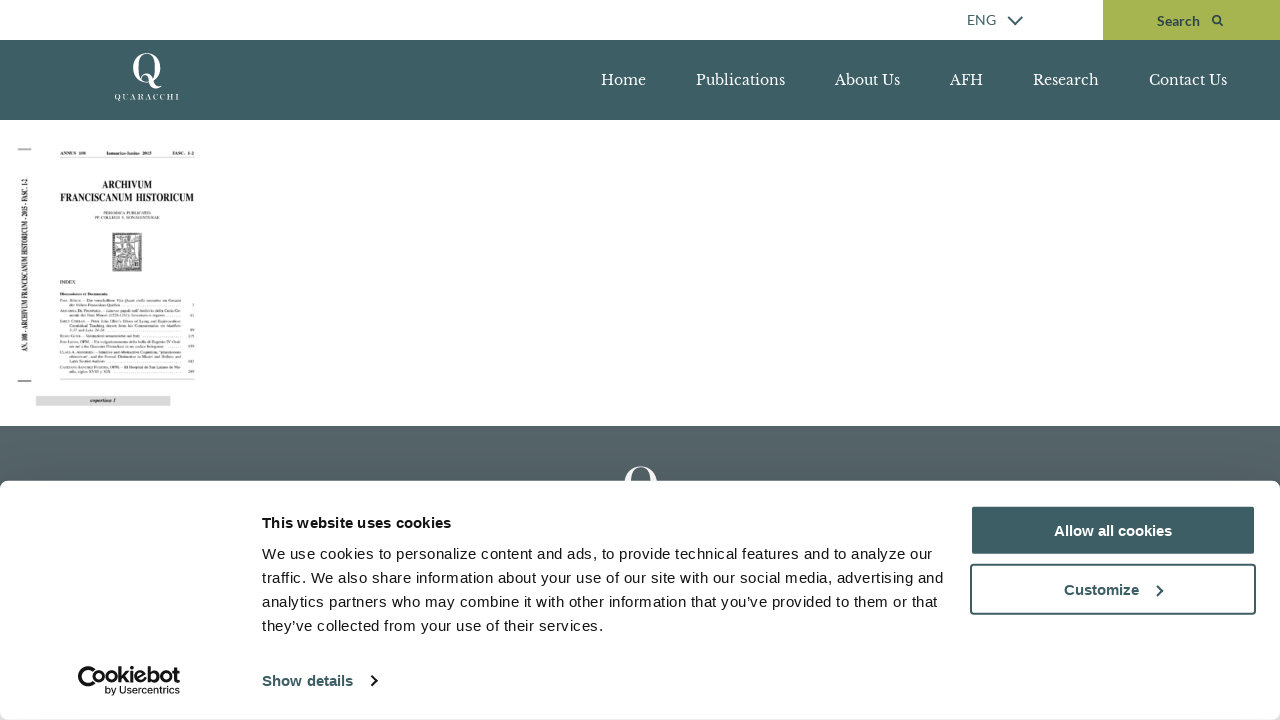

--- FILE ---
content_type: text/html; charset=UTF-8
request_url: https://www.quaracchi.org/en/afh/pages-from-afh-2015-1-2/
body_size: 6653
content:
<!DOCTYPE html>
<html dir="ltr" lang="en-US" prefix="og: https://ogp.me/ns#" >
<head>
<meta charset="UTF-8">
<meta name="viewport" content="width=device-width, initial-scale=1.0">
<!-- WP_HEAD() START -->
<title>Pages from AFH 2015 1-2 | Quaracchi</title>
	<style>img:is([sizes="auto" i], [sizes^="auto," i]) { contain-intrinsic-size: 3000px 1500px }</style>
	<link rel="alternate" hreflang="en" href="https://www.quaracchi.org/en/afh/pages-from-afh-2015-1-2/" />
<link rel="alternate" hreflang="it" href="https://www.quaracchi.org/pages-from-afh-2015-1-2-2/" />
<link rel="alternate" hreflang="x-default" href="https://www.quaracchi.org/pages-from-afh-2015-1-2-2/" />

		<!-- All in One SEO 4.9.3 - aioseo.com -->
	<meta name="robots" content="max-image-preview:large" />
	<link rel="canonical" href="https://www.quaracchi.org/en/afh/pages-from-afh-2015-1-2/" />
	<meta name="generator" content="All in One SEO (AIOSEO) 4.9.3" />
		<meta property="og:locale" content="en_US" />
		<meta property="og:site_name" content="Quaracchi" />
		<meta property="og:type" content="article" />
		<meta property="og:title" content="Pages from AFH 2015 1-2 | Quaracchi" />
		<meta property="og:url" content="https://www.quaracchi.org/en/afh/pages-from-afh-2015-1-2/" />
		<meta property="og:image" content="https://www.quaracchi.org/wp-content/uploads/2020/06/Quaracchi-web-grab-image-white-V4.jpg" />
		<meta property="og:image:secure_url" content="https://www.quaracchi.org/wp-content/uploads/2020/06/Quaracchi-web-grab-image-white-V4.jpg" />
		<meta property="og:image:width" content="1200" />
		<meta property="og:image:height" content="628" />
		<meta property="article:published_time" content="2019-07-18T10:39:15+00:00" />
		<meta property="article:modified_time" content="2019-07-18T10:39:15+00:00" />
		<meta name="twitter:card" content="summary" />
		<meta name="twitter:title" content="Pages from AFH 2015 1-2 | Quaracchi" />
		<meta name="twitter:image" content="https://www.quaracchi.org/wp-content/uploads/2020/06/Quaracchi-web-grab-image-white-V4.jpg" />
		<script type="application/ld+json" class="aioseo-schema">
			{"@context":"https:\/\/schema.org","@graph":[{"@type":"BreadcrumbList","@id":"https:\/\/www.quaracchi.org\/en\/afh\/pages-from-afh-2015-1-2\/#breadcrumblist","itemListElement":[{"@type":"ListItem","@id":"https:\/\/www.quaracchi.org\/en\/#listItem","position":1,"name":"Home","item":"https:\/\/www.quaracchi.org\/en\/","nextItem":{"@type":"ListItem","@id":"https:\/\/www.quaracchi.org\/en\/afh\/pages-from-afh-2015-1-2\/#listItem","name":"Pages from AFH 2015 1-2"}},{"@type":"ListItem","@id":"https:\/\/www.quaracchi.org\/en\/afh\/pages-from-afh-2015-1-2\/#listItem","position":2,"name":"Pages from AFH 2015 1-2","previousItem":{"@type":"ListItem","@id":"https:\/\/www.quaracchi.org\/en\/#listItem","name":"Home"}}]},{"@type":"ItemPage","@id":"https:\/\/www.quaracchi.org\/en\/afh\/pages-from-afh-2015-1-2\/#itempage","url":"https:\/\/www.quaracchi.org\/en\/afh\/pages-from-afh-2015-1-2\/","name":"Pages from AFH 2015 1-2 | Quaracchi","inLanguage":"en-US","isPartOf":{"@id":"https:\/\/www.quaracchi.org\/en\/#website"},"breadcrumb":{"@id":"https:\/\/www.quaracchi.org\/en\/afh\/pages-from-afh-2015-1-2\/#breadcrumblist"},"author":{"@id":"https:\/\/www.quaracchi.org\/en\/author\/lbadmin\/#author"},"creator":{"@id":"https:\/\/www.quaracchi.org\/en\/author\/lbadmin\/#author"},"datePublished":"2019-07-18T10:39:15+00:00","dateModified":"2019-07-18T10:39:15+00:00"},{"@type":"Organization","@id":"https:\/\/www.quaracchi.org\/en\/#organization","name":"Quaracchi","url":"https:\/\/www.quaracchi.org\/en\/"},{"@type":"Person","@id":"https:\/\/www.quaracchi.org\/en\/author\/lbadmin\/#author","url":"https:\/\/www.quaracchi.org\/en\/author\/lbadmin\/","name":"lbadmin","image":{"@type":"ImageObject","@id":"https:\/\/www.quaracchi.org\/en\/afh\/pages-from-afh-2015-1-2\/#authorImage","url":"https:\/\/secure.gravatar.com\/avatar\/fa321e756d54e8cb8f497c0a94847acb5c70bcbf41b9bb064e389c2da542d0b2?s=96&d=mm&r=g","width":96,"height":96,"caption":"lbadmin"}},{"@type":"WebSite","@id":"https:\/\/www.quaracchi.org\/en\/#website","url":"https:\/\/www.quaracchi.org\/en\/","name":"Quaracchi","inLanguage":"en-US","publisher":{"@id":"https:\/\/www.quaracchi.org\/en\/#organization"}}]}
		</script>
		<!-- All in One SEO -->


<script id="Cookiebot" src="https://consent.cookiebot.com/uc.js" data-cbid="73032720-68eb-4d57-a908-873799a01ba3" data-blockingmode="auto" type="text/javascript"></script><link rel='dns-prefetch' href='//cdnjs.cloudflare.com' />
<link rel='dns-prefetch' href='//www.quaracchi.org' />
<link rel="alternate" type="application/rss+xml" title="Quaracchi &raquo; Pages from AFH 2015 1-2 Comments Feed" href="https://www.quaracchi.org/en/afh/pages-from-afh-2015-1-2/feed/" />
<link rel='stylesheet' id='wp-block-library-css' href='https://www.quaracchi.org/wp-includes/css/dist/block-library/style.min.css?ver=6.8.1' type='text/css' media='all' />
<style id='classic-theme-styles-inline-css' type='text/css'>
/*! This file is auto-generated */
.wp-block-button__link{color:#fff;background-color:#32373c;border-radius:9999px;box-shadow:none;text-decoration:none;padding:calc(.667em + 2px) calc(1.333em + 2px);font-size:1.125em}.wp-block-file__button{background:#32373c;color:#fff;text-decoration:none}
</style>
<link rel='stylesheet' id='aioseo/css/src/vue/standalone/blocks/table-of-contents/global.scss-css' href='https://www.quaracchi.org/wp-content/plugins/all-in-one-seo-pack/dist/Lite/assets/css/table-of-contents/global.e90f6d47.css?ver=4.9.3' type='text/css' media='all' />
<style id='safe-svg-svg-icon-style-inline-css' type='text/css'>
.safe-svg-cover{text-align:center}.safe-svg-cover .safe-svg-inside{display:inline-block;max-width:100%}.safe-svg-cover svg{fill:currentColor;height:100%;max-height:100%;max-width:100%;width:100%}

</style>
<style id='global-styles-inline-css' type='text/css'>
:root{--wp--preset--aspect-ratio--square: 1;--wp--preset--aspect-ratio--4-3: 4/3;--wp--preset--aspect-ratio--3-4: 3/4;--wp--preset--aspect-ratio--3-2: 3/2;--wp--preset--aspect-ratio--2-3: 2/3;--wp--preset--aspect-ratio--16-9: 16/9;--wp--preset--aspect-ratio--9-16: 9/16;--wp--preset--color--black: #000000;--wp--preset--color--cyan-bluish-gray: #abb8c3;--wp--preset--color--white: #ffffff;--wp--preset--color--pale-pink: #f78da7;--wp--preset--color--vivid-red: #cf2e2e;--wp--preset--color--luminous-vivid-orange: #ff6900;--wp--preset--color--luminous-vivid-amber: #fcb900;--wp--preset--color--light-green-cyan: #7bdcb5;--wp--preset--color--vivid-green-cyan: #00d084;--wp--preset--color--pale-cyan-blue: #8ed1fc;--wp--preset--color--vivid-cyan-blue: #0693e3;--wp--preset--color--vivid-purple: #9b51e0;--wp--preset--gradient--vivid-cyan-blue-to-vivid-purple: linear-gradient(135deg,rgba(6,147,227,1) 0%,rgb(155,81,224) 100%);--wp--preset--gradient--light-green-cyan-to-vivid-green-cyan: linear-gradient(135deg,rgb(122,220,180) 0%,rgb(0,208,130) 100%);--wp--preset--gradient--luminous-vivid-amber-to-luminous-vivid-orange: linear-gradient(135deg,rgba(252,185,0,1) 0%,rgba(255,105,0,1) 100%);--wp--preset--gradient--luminous-vivid-orange-to-vivid-red: linear-gradient(135deg,rgba(255,105,0,1) 0%,rgb(207,46,46) 100%);--wp--preset--gradient--very-light-gray-to-cyan-bluish-gray: linear-gradient(135deg,rgb(238,238,238) 0%,rgb(169,184,195) 100%);--wp--preset--gradient--cool-to-warm-spectrum: linear-gradient(135deg,rgb(74,234,220) 0%,rgb(151,120,209) 20%,rgb(207,42,186) 40%,rgb(238,44,130) 60%,rgb(251,105,98) 80%,rgb(254,248,76) 100%);--wp--preset--gradient--blush-light-purple: linear-gradient(135deg,rgb(255,206,236) 0%,rgb(152,150,240) 100%);--wp--preset--gradient--blush-bordeaux: linear-gradient(135deg,rgb(254,205,165) 0%,rgb(254,45,45) 50%,rgb(107,0,62) 100%);--wp--preset--gradient--luminous-dusk: linear-gradient(135deg,rgb(255,203,112) 0%,rgb(199,81,192) 50%,rgb(65,88,208) 100%);--wp--preset--gradient--pale-ocean: linear-gradient(135deg,rgb(255,245,203) 0%,rgb(182,227,212) 50%,rgb(51,167,181) 100%);--wp--preset--gradient--electric-grass: linear-gradient(135deg,rgb(202,248,128) 0%,rgb(113,206,126) 100%);--wp--preset--gradient--midnight: linear-gradient(135deg,rgb(2,3,129) 0%,rgb(40,116,252) 100%);--wp--preset--font-size--small: 13px;--wp--preset--font-size--medium: 20px;--wp--preset--font-size--large: 36px;--wp--preset--font-size--x-large: 42px;--wp--preset--spacing--20: 0.44rem;--wp--preset--spacing--30: 0.67rem;--wp--preset--spacing--40: 1rem;--wp--preset--spacing--50: 1.5rem;--wp--preset--spacing--60: 2.25rem;--wp--preset--spacing--70: 3.38rem;--wp--preset--spacing--80: 5.06rem;--wp--preset--shadow--natural: 6px 6px 9px rgba(0, 0, 0, 0.2);--wp--preset--shadow--deep: 12px 12px 50px rgba(0, 0, 0, 0.4);--wp--preset--shadow--sharp: 6px 6px 0px rgba(0, 0, 0, 0.2);--wp--preset--shadow--outlined: 6px 6px 0px -3px rgba(255, 255, 255, 1), 6px 6px rgba(0, 0, 0, 1);--wp--preset--shadow--crisp: 6px 6px 0px rgba(0, 0, 0, 1);}:where(.is-layout-flex){gap: 0.5em;}:where(.is-layout-grid){gap: 0.5em;}body .is-layout-flex{display: flex;}.is-layout-flex{flex-wrap: wrap;align-items: center;}.is-layout-flex > :is(*, div){margin: 0;}body .is-layout-grid{display: grid;}.is-layout-grid > :is(*, div){margin: 0;}:where(.wp-block-columns.is-layout-flex){gap: 2em;}:where(.wp-block-columns.is-layout-grid){gap: 2em;}:where(.wp-block-post-template.is-layout-flex){gap: 1.25em;}:where(.wp-block-post-template.is-layout-grid){gap: 1.25em;}.has-black-color{color: var(--wp--preset--color--black) !important;}.has-cyan-bluish-gray-color{color: var(--wp--preset--color--cyan-bluish-gray) !important;}.has-white-color{color: var(--wp--preset--color--white) !important;}.has-pale-pink-color{color: var(--wp--preset--color--pale-pink) !important;}.has-vivid-red-color{color: var(--wp--preset--color--vivid-red) !important;}.has-luminous-vivid-orange-color{color: var(--wp--preset--color--luminous-vivid-orange) !important;}.has-luminous-vivid-amber-color{color: var(--wp--preset--color--luminous-vivid-amber) !important;}.has-light-green-cyan-color{color: var(--wp--preset--color--light-green-cyan) !important;}.has-vivid-green-cyan-color{color: var(--wp--preset--color--vivid-green-cyan) !important;}.has-pale-cyan-blue-color{color: var(--wp--preset--color--pale-cyan-blue) !important;}.has-vivid-cyan-blue-color{color: var(--wp--preset--color--vivid-cyan-blue) !important;}.has-vivid-purple-color{color: var(--wp--preset--color--vivid-purple) !important;}.has-black-background-color{background-color: var(--wp--preset--color--black) !important;}.has-cyan-bluish-gray-background-color{background-color: var(--wp--preset--color--cyan-bluish-gray) !important;}.has-white-background-color{background-color: var(--wp--preset--color--white) !important;}.has-pale-pink-background-color{background-color: var(--wp--preset--color--pale-pink) !important;}.has-vivid-red-background-color{background-color: var(--wp--preset--color--vivid-red) !important;}.has-luminous-vivid-orange-background-color{background-color: var(--wp--preset--color--luminous-vivid-orange) !important;}.has-luminous-vivid-amber-background-color{background-color: var(--wp--preset--color--luminous-vivid-amber) !important;}.has-light-green-cyan-background-color{background-color: var(--wp--preset--color--light-green-cyan) !important;}.has-vivid-green-cyan-background-color{background-color: var(--wp--preset--color--vivid-green-cyan) !important;}.has-pale-cyan-blue-background-color{background-color: var(--wp--preset--color--pale-cyan-blue) !important;}.has-vivid-cyan-blue-background-color{background-color: var(--wp--preset--color--vivid-cyan-blue) !important;}.has-vivid-purple-background-color{background-color: var(--wp--preset--color--vivid-purple) !important;}.has-black-border-color{border-color: var(--wp--preset--color--black) !important;}.has-cyan-bluish-gray-border-color{border-color: var(--wp--preset--color--cyan-bluish-gray) !important;}.has-white-border-color{border-color: var(--wp--preset--color--white) !important;}.has-pale-pink-border-color{border-color: var(--wp--preset--color--pale-pink) !important;}.has-vivid-red-border-color{border-color: var(--wp--preset--color--vivid-red) !important;}.has-luminous-vivid-orange-border-color{border-color: var(--wp--preset--color--luminous-vivid-orange) !important;}.has-luminous-vivid-amber-border-color{border-color: var(--wp--preset--color--luminous-vivid-amber) !important;}.has-light-green-cyan-border-color{border-color: var(--wp--preset--color--light-green-cyan) !important;}.has-vivid-green-cyan-border-color{border-color: var(--wp--preset--color--vivid-green-cyan) !important;}.has-pale-cyan-blue-border-color{border-color: var(--wp--preset--color--pale-cyan-blue) !important;}.has-vivid-cyan-blue-border-color{border-color: var(--wp--preset--color--vivid-cyan-blue) !important;}.has-vivid-purple-border-color{border-color: var(--wp--preset--color--vivid-purple) !important;}.has-vivid-cyan-blue-to-vivid-purple-gradient-background{background: var(--wp--preset--gradient--vivid-cyan-blue-to-vivid-purple) !important;}.has-light-green-cyan-to-vivid-green-cyan-gradient-background{background: var(--wp--preset--gradient--light-green-cyan-to-vivid-green-cyan) !important;}.has-luminous-vivid-amber-to-luminous-vivid-orange-gradient-background{background: var(--wp--preset--gradient--luminous-vivid-amber-to-luminous-vivid-orange) !important;}.has-luminous-vivid-orange-to-vivid-red-gradient-background{background: var(--wp--preset--gradient--luminous-vivid-orange-to-vivid-red) !important;}.has-very-light-gray-to-cyan-bluish-gray-gradient-background{background: var(--wp--preset--gradient--very-light-gray-to-cyan-bluish-gray) !important;}.has-cool-to-warm-spectrum-gradient-background{background: var(--wp--preset--gradient--cool-to-warm-spectrum) !important;}.has-blush-light-purple-gradient-background{background: var(--wp--preset--gradient--blush-light-purple) !important;}.has-blush-bordeaux-gradient-background{background: var(--wp--preset--gradient--blush-bordeaux) !important;}.has-luminous-dusk-gradient-background{background: var(--wp--preset--gradient--luminous-dusk) !important;}.has-pale-ocean-gradient-background{background: var(--wp--preset--gradient--pale-ocean) !important;}.has-electric-grass-gradient-background{background: var(--wp--preset--gradient--electric-grass) !important;}.has-midnight-gradient-background{background: var(--wp--preset--gradient--midnight) !important;}.has-small-font-size{font-size: var(--wp--preset--font-size--small) !important;}.has-medium-font-size{font-size: var(--wp--preset--font-size--medium) !important;}.has-large-font-size{font-size: var(--wp--preset--font-size--large) !important;}.has-x-large-font-size{font-size: var(--wp--preset--font-size--x-large) !important;}
:where(.wp-block-post-template.is-layout-flex){gap: 1.25em;}:where(.wp-block-post-template.is-layout-grid){gap: 1.25em;}
:where(.wp-block-columns.is-layout-flex){gap: 2em;}:where(.wp-block-columns.is-layout-grid){gap: 2em;}
:root :where(.wp-block-pullquote){font-size: 1.5em;line-height: 1.6;}
</style>
<link rel='stylesheet' id='oxygen-css' href='https://www.quaracchi.org/wp-content/plugins/oxygen/component-framework/oxygen.css?ver=4.9.5' type='text/css' media='all' />
<link rel='stylesheet' id='main_css-css' href='https://www.quaracchi.org/wp-content/plugins/nitrogen/assets/style.css' type='text/css' media='all' />
<link rel='stylesheet' id='fonts-css' href='https://www.quaracchi.org/wp-content/plugins/nitrogen/assets//src/fonts/ced0207a051a99d3e6ed6a58ad4a89f4.css?ver=1.0' type='text/css' media='all' />
<script type="text/javascript" src="https://www.quaracchi.org/wp-includes/js/jquery/jquery.min.js?ver=3.7.1" id="jquery-core-js"></script>
<link rel="https://api.w.org/" href="https://www.quaracchi.org/en/wp-json/" /><link rel="alternate" title="JSON" type="application/json" href="https://www.quaracchi.org/en/wp-json/wp/v2/media/187" /><link rel="EditURI" type="application/rsd+xml" title="RSD" href="https://www.quaracchi.org/xmlrpc.php?rsd" />
<meta name="generator" content="WordPress 6.8.1" />
<link rel='shortlink' href='https://www.quaracchi.org/en/?p=187' />
<link rel="alternate" title="oEmbed (JSON)" type="application/json+oembed" href="https://www.quaracchi.org/en/wp-json/oembed/1.0/embed?url=https%3A%2F%2Fwww.quaracchi.org%2Fen%2Fafh%2Fpages-from-afh-2015-1-2%2F" />
<link rel="alternate" title="oEmbed (XML)" type="text/xml+oembed" href="https://www.quaracchi.org/en/wp-json/oembed/1.0/embed?url=https%3A%2F%2Fwww.quaracchi.org%2Fen%2Fafh%2Fpages-from-afh-2015-1-2%2F&#038;format=xml" />
<meta name="generator" content="WPML ver:4.8.6 stt:1,27;" />

<link rel="apple-touch-icon" sizes="180x180" href="/wp-content/uploads/2020/07/apple-touch-icon.png">
<link rel="icon" type="image/png" sizes="32x32" href="/wp-content/uploads/2020/07/favicon-32x32.png">
<link rel="icon" type="image/png" sizes="16x16" href="/wp-content/uploads/2020/07/favicon-16x16.png">
<link rel="mask-icon" href="/wp-content/uploads/2020/07/safari-pinned-tab.svg" color="#3d5e65">
<meta name="msapplication-TileColor" content="#3d5e65">
<meta name="theme-color" content="#ffffff"><meta name="cronrate" content=""/>
<!-- Global site tag (gtag.js) - Google Analytics -->
<script async src="https://www.googletagmanager.com/gtag/js?id=UA-67479109-33"></script>
<script>
  window.dataLayer = window.dataLayer || [];
  function gtag(){dataLayer.push(arguments);}
  gtag('js', new Date());

  gtag('config', 'UA-67479109-33', { 'anonymize_ip': true });
</script><link rel="icon" href="https://www.quaracchi.org/wp-content/uploads/2020/06/q-favicon-green-500x500-1-150x150.png" sizes="32x32" />
<link rel="icon" href="https://www.quaracchi.org/wp-content/uploads/2020/06/q-favicon-green-500x500-1-300x300.png" sizes="192x192" />
<link rel="apple-touch-icon" href="https://www.quaracchi.org/wp-content/uploads/2020/06/q-favicon-green-500x500-1-300x300.png" />
<meta name="msapplication-TileImage" content="https://www.quaracchi.org/wp-content/uploads/2020/06/q-favicon-green-500x500-1-300x300.png" />
<link rel='stylesheet' id='oxygen-styles-css' href='//www.quaracchi.org/en/afh/pages-from-afh-2015-1-2/?xlink=css&#038;ver=6.8.1' type='text/css' media='all' />
<!-- END OF WP_HEAD() -->
</head>
<body class="attachment wp-singular attachment-template-default attachmentid-187 attachment-pdf wp-theme-oxygen-is-not-a-theme  wp-embed-responsive attachment-pages-from-afh-2015-1-2 oxygen-body" >




						<header id="section-22-12" class=" ct-section header-wrapper" ><div class="ct-section-inner-wrap"><div id="div_block-23-12" class="ct-div-block header-top" ><div id="language-select" class="ct-code-block language-select" ><div class="language-select-trigger">
<div><h6>ENG</h6></div>
  <div class="arrow"></div>
</div>
	
    <div class="options">
      	<ul class="options_wrapper">
			<li><a class="ct-link-button" href="https://www.quaracchi.org/pages-from-afh-2015-1-2-2/">ITA</a></li>      	</ul>
    </div>
</div><div id="code_block-25-12" class="ct-code-block search-form" >
<form role="search" method="get" id="header-searchform" class="searchform site-searchform transparent" action="https://www.quaracchi.org/en/" _lpchecked="1">
  <div class="input-container">
    <input class="white" type="text" value="" name="s" id="s" placeholder="Search">
    <label class="screen-reader-text" for="s">Search</label>
    <div class="border"></div>
  </div>
  <div class="submit-container">
    <label class="search-icon">
      <svg id="FontAwesomeicon-search" viewBox="0 0 30 32"><title>search</title><path class="path1" d="M20.571 14.857q0-3.304-2.348-5.652t-5.652-2.348-5.652 2.348-2.348 5.652 2.348 5.652 5.652 2.348 5.652-2.348 2.348-5.652zM29.714 29.714q0 0.929-0.679 1.607t-1.607 0.679q-0.964 0-1.607-0.679l-6.125-6.107q-3.196 2.214-7.125 2.214-2.554 0-4.884-0.991t-4.018-2.679-2.679-4.018-0.991-4.884 0.991-4.884 2.679-4.018 4.018-2.679 4.884-0.991 4.884 0.991 4.018 2.679 2.679 4.018 0.991 4.884q0 3.929-2.214 7.125l6.125 6.125q0.661 0.661 0.661 1.607z"></path></svg>
    </label>
   	<input id="search-site" name="search-site" class="white" type="submit" value="">
    <label class="screen-reader-text" for="search-site">Search</label>
  </div>
</form></div></div><div id="div_block-26-12" class="ct-div-block header-bottom bg-color1" ><div id="code_block-33-12" class="ct-code-block" >
<a href="https://www.quaracchi.org/en/">
	<img class="header-logo" src="/wp-content/uploads/2021/05/logo-white.svg" alt="Quaracchi" width="79" height="60">
</a></div><div id="code_block-32-12" class="ct-code-block menu-wrapper" ><div class="menu-toggle menu-toggle-label">
  <span>MENU</span>
</div>
<div class="menu-toggle menu-toggle-icon">
  <span></span>
  <span></span>
  <span></span>
</div>

<nav class="oxy-nav-menu menu oxy-nav-menu-responsive-dropdowns">  
<div class="menu-primary-container"><ul id="menu-primary" class="oxy-nav-menu-list"><li id="menu-item-77" class="menu-item menu-item-type-post_type menu-item-object-page menu-item-home menu-item-77"><a href="https://www.quaracchi.org/en/">Home</a></li>
<li id="menu-item-252" class="menu-item menu-item-type-custom menu-item-object-custom menu-item-252"><a href="/en/publications">Publications</a></li>
<li id="menu-item-76" class="menu-item menu-item-type-post_type menu-item-object-page menu-item-76"><a href="https://www.quaracchi.org/en/about/">About Us</a></li>
<li id="menu-item-2023" class="menu-item menu-item-type-post_type menu-item-object-page menu-item-2023"><a href="https://www.quaracchi.org/en/afh/">AFH</a></li>
<li id="menu-item-109" class="menu-item menu-item-type-post_type menu-item-object-page menu-item-109"><a href="https://www.quaracchi.org/en/research/">Research</a></li>
<li id="menu-item-80" class="menu-item menu-item-type-post_type menu-item-object-page menu-item-80"><a href="https://www.quaracchi.org/en/contact-us/">Contact Us</a></li>
</ul></div></nav></div></div></div></header><div id='inner_content-11-11' class='ct-inner-content'><p class="attachment"><a href='https://www.quaracchi.org/wp-content/uploads/2019/07/Pages-from-AFH-2015-1-2.pdf'><img fetchpriority="high" decoding="async" width="211" height="300" src="https://www.quaracchi.org/wp-content/uploads/2019/07/Pages-from-AFH-2015-1-2-pdf-211x300.jpg" class="attachment-medium size-medium" alt="" /></a></p>
</div><footer id="section-2-13" class=" ct-section" ><div class="ct-section-inner-wrap"><div id="div_block-10-13" class="ct-div-block footer-top bg-color4" ><div id="code_block-20-13" class="ct-code-block footer-logo-wrapper" ><img class="footer-logo" src="/wp-content/uploads/2021/05/logo-white.svg" alt="Quaracchi" width="97" height="80">
</div><nav id="_nav_menu-4-13" class="oxy-nav-menu menu-wrapper" ><div class='oxy-menu-toggle'><div class='oxy-nav-menu-hamburger-wrap'><div class='oxy-nav-menu-hamburger'><div class='oxy-nav-menu-hamburger-line'></div><div class='oxy-nav-menu-hamburger-line'></div><div class='oxy-nav-menu-hamburger-line'></div></div></div></div><div class="menu-footer-container"><ul id="menu-footer" class="oxy-nav-menu-list"><li id="menu-item-137" class="menu-item menu-item-type-post_type menu-item-object-page menu-item-home menu-item-137"><a href="https://www.quaracchi.org/en/">Home</a></li>
<li id="menu-item-250" class="menu-item menu-item-type-custom menu-item-object-custom menu-item-250"><a href="/en/publications">Publications</a></li>
<li id="menu-item-139" class="menu-item menu-item-type-post_type menu-item-object-page menu-item-139"><a href="https://www.quaracchi.org/en/about/">About Us</a></li>
<li id="menu-item-140" class="menu-item menu-item-type-post_type menu-item-object-page menu-item-140"><a href="https://www.quaracchi.org/en/research/">Research</a></li>
<li id="menu-item-141" class="menu-item menu-item-type-post_type menu-item-object-page menu-item-141"><a href="https://www.quaracchi.org/en/contact-us/">Contact Us</a></li>
<li id="menu-item-25" class="menu-item menu-item-type-custom menu-item-object-custom menu-item-25"><a href="/en/?s">Search</a></li>
</ul></div></nav></div><div id="div_block-25-13" class="ct-div-block footer-bottom" ><nav id="_nav_menu-24-13" class="oxy-nav-menu menu-wrapper oxy-nav-menu-dropdowns oxy-nav-menu-dropdown-arrow" ><div class='oxy-menu-toggle'><div class='oxy-nav-menu-hamburger-wrap'><div class='oxy-nav-menu-hamburger'><div class='oxy-nav-menu-hamburger-line'></div><div class='oxy-nav-menu-hamburger-line'></div><div class='oxy-nav-menu-hamburger-line'></div></div></div></div><div class="menu-footer-bottom-container"><ul id="menu-footer-bottom" class="oxy-nav-menu-list"><li id="menu-item-1911" class="menu-item menu-item-type-post_type menu-item-object-page menu-item-privacy-policy menu-item-1911"><a rel="privacy-policy" href="https://www.quaracchi.org/en/privacy-policy/">Privacy Policy</a></li>
<li id="menu-item-1910" class="menu-item menu-item-type-post_type menu-item-object-page menu-item-1910"><a href="https://www.quaracchi.org/en/cookie-policy/">Cookie Policy</a></li>
<li id="menu-item-1909" class="menu-item menu-item-type-post_type menu-item-object-page menu-item-1909"><a href="https://www.quaracchi.org/en/acknowledgements/">Acknowledgements</a></li>
</ul></div></nav><div id="code_block-26-13" class="ct-code-block lb-logo-wrapper" ><a href="https://www.longbeard.com" target="_blank" class="lb-logo">
  <svg xmlns="http://www.w3.org/2000/svg" xmlns:xlink="http://www.w3.org/1999/xlink" width="997" height="565" viewBox="0 0 997 565" aria-labelledby="watermark-title" role="img">
    <title id="watermark-title">Built by Longbeard</title>
    <defs>
      <clipPath id="clip-Watermark-black">
        <rect width="997" height="565"/>
      </clipPath>
    </defs>
    <g id="Watermark-black" clip-path="url(#clip-Watermark-black)">
      <g transform="translate(63.531 73.079)">
        <path d="M16,204.293V25.261H60.232v140.6h88.993v38.437Z" transform="translate(-16 -22.628)"/>
        <path d="M217.223,23.07c52.922,0,92.415,39.493,92.415,92.412,0,52.4-39.493,91.886-92.415,91.886-52.4,0-91.887-39.491-91.887-91.886C125.336,62.563,164.827,23.07,217.223,23.07Zm.264,142.7c28.96,0,48.708-21.852,48.708-50.287,0-28.96-19.748-50.551-48.708-50.551-28.173,0-48.709,21.591-48.709,50.551C168.778,143.918,189.314,165.77,217.487,165.77Z" transform="translate(6.048 -23.07)"/>
        <path d="M333.629,95.557V204.293H289.4V25.261h38.441L417.882,134V25.261h44.234V204.293H423.94Z" transform="translate(39.132 -22.628)"/>
        <path d="M617.15,98.9v83.459c-16.586,13.428-49.762,25.013-77.144,25.013-52.922,0-95.31-34.226-95.31-91.886,0-58.187,42.388-92.412,95.31-92.412,28.961,0,52.4,9.742,70.3,23.958L590.033,80.464C576.6,69.934,560.808,63.879,541.06,63.879c-28.7,0-50.551,18.693-50.551,51.6,0,32.383,21.852,51.077,52.395,51.077a72.447,72.447,0,0,0,32.383-7.634V132.6H532.372V98.9Z" transform="translate(70.448 -23.07)"/>
        <path d="M602.049,25.261H681.3c39.757,0,63.188,15.269,63.188,48.181,0,17.9-9.742,30.8-25.8,37.647,25.01,5.266,40.016,19.483,40.016,44.761,0,30.013-23.165,48.443-65.294,48.443H602.049Zm72.142,70.3c15.8,0,24.749-5.266,24.749-17.377,0-12.636-8.427-17.64-24.224-17.64H646.281V95.557Zm12.638,73.456c16.587,0,24.75-6.318,24.75-18.428,0-13.164-9.481-19.223-26.857-19.223H646.281v37.651Z" transform="translate(-602.048 214.548)"/>
        <path d="M742.838,204.293V25.261H886.593V63.7H784.965V94.5h82.41v37.124h-82.41v34.23H886.593v38.437Z" transform="translate(-573.658 214.548)"/>
        <path d="M939.247,25.261h51.87l67.926,179.032h-44.756l-12.114-32.912H927.137l-12.375,32.912H870ZM938.193,139h52.924l-25.8-70.034Z" transform="translate(-548.016 214.548)"/>
        <path d="M1292.4,25.261H1212.09v140.73h-22.376c-16.585,0-32.386-13.039-48.444-27.781,27.116-5.53,46.865-25.8,46.865-53.974,0-41.863-33.965-58.975-68.722-58.975h-85.042V204.293H1078.6v-64.5h9.481c23.3,15.973,53.128,63.931,93.858,64.455.224,0,110.453.049,110.453.049,52.92,0,92.411-31.594,92.411-89.253C1384.808,56.853,1345.317,25.523,1292.4,25.261Zm-173.771,82.67H1078.6V63.7h40.02c14.481,0,23.695,8.425,23.695,22.115C1142.32,98.979,1133.106,107.931,1118.625,107.931Zm171.927,58.059h-34.229V63.7h34.229c28.961,0,48.709,18.164,48.709,51.34C1339.262,147.688,1319.513,165.99,1290.552,165.99Z" transform="translate(-514.869 214.548)"/>
      </g>
    </g>
  </svg>
</a></div></div></div></footer>	<!-- WP_FOOTER -->
<script type="speculationrules">
{"prefetch":[{"source":"document","where":{"and":[{"href_matches":"\/en\/*"},{"not":{"href_matches":["\/wp-*.php","\/wp-admin\/*","\/wp-content\/uploads\/*","\/wp-content\/*","\/wp-content\/plugins\/*","\/wp-content\/themes\/twentyseventeen\/*","\/wp-content\/themes\/oxygen-is-not-a-theme\/*","\/en\/*\\?(.+)"]}},{"not":{"selector_matches":"a[rel~=\"nofollow\"]"}},{"not":{"selector_matches":".no-prefetch, .no-prefetch a"}}]},"eagerness":"conservative"}]}
</script>

		<script type="text/javascript">
			jQuery(document).ready(function() {
				jQuery('body').on('click', '.oxy-menu-toggle', function() {
					jQuery(this).parent('.oxy-nav-menu').toggleClass('oxy-nav-menu-open');
					jQuery('body').toggleClass('oxy-nav-menu-prevent-overflow');
					jQuery('html').toggleClass('oxy-nav-menu-prevent-overflow');
				});
				var selector = '.oxy-nav-menu-open .menu-item a[href*="#"]';
				jQuery('body').on('click', selector, function(){
					jQuery('.oxy-nav-menu-open').removeClass('oxy-nav-menu-open');
					jQuery('body').removeClass('oxy-nav-menu-prevent-overflow');
					jQuery('html').removeClass('oxy-nav-menu-prevent-overflow');
					jQuery(this).click();
				});
			});
		</script>

	<script type="text/javascript" src="//cdnjs.cloudflare.com/ajax/libs/jquery.hoverintent/1.10.1/jquery.hoverIntent.min.js" id="hover-intent-js"></script>
<script type="text/javascript" src="https://www.quaracchi.org/wp-content/themes/twentyseventeen../../../plugins/nitrogen/assets/js/lb_custom.js?ver=1.0" id="lb_custom-js-js"></script>
<script type="text/javascript" id="ct-footer-js"></script><!-- /WP_FOOTER --> 
</body>
</html>


--- FILE ---
content_type: image/svg+xml
request_url: https://www.quaracchi.org/wp-content/uploads/2021/05/logo-white.svg
body_size: 1883
content:
<?xml version="1.0" encoding="UTF-8"?> <!-- Generator: Adobe Illustrator 24.1.0, SVG Export Plug-In . SVG Version: 6.00 Build 0) --> <svg xmlns="http://www.w3.org/2000/svg" xmlns:xlink="http://www.w3.org/1999/xlink" version="1.1" id="Layer_1" x="0px" y="0px" viewBox="0 0 3101.02 2345.29" style="enable-background:new 0 0 3101.02 2345.29;" xml:space="preserve"> <style type="text/css"> .st0{fill:#3D5E65;} .st1{fill:#6D6E71;} .st2{fill:#455C58;} .st3{fill:#FFFFFF;} .st4{fill:#231F20;} .st5{fill:#A6B550;} </style> <g> <g> <g> <path class="st3" d="M327.92,2267.29c-8.47,7.31-24.28,19.63-48.94,19.63c-32.74,0-58.55-22.72-62.8-57.02 c-1.92,0.4-4.62,0.78-8.47,1.16c-3.85,0.4-8.47,0.78-14.25,0.78c-53.17,0-122.13-38.92-122.13-136.39 c0-78.2,54.32-130.98,125.6-130.98c64.72,0,122.13,48.93,122.13,134.07c0,47-19.27,92.85-62.42,117.51 c8.86,35.83,28.51,51.62,47,51.62c5.79,0,15.81-1.93,24.28-7.71V2267.29z M121.4,2114.32c0,36.61,6.16,66.67,19.65,84.37 c3.09-40.05,36.99-48.54,53.93-48.54c27.36,0,48.94,21.19,56.26,47.78c11.94-17.73,18.49-47.78,18.49-89.01v-20.79 c0-98.25-38.92-117.51-72.43-117.51c-54.32,0-75.91,43.15-75.91,114.05V2114.32z M147.99,2206.8 c8.85,10.39,23.88,18.86,45.46,18.86c7.7,0,15.79-0.75,21.57-2.69c-1.15-21.19-5.77-58.55-34.68-58.55 c-19.65,0-32.35,15.79-32.35,35.43V2206.8z"></path> <path class="st3" d="M662.89,2147.84c0,25.81-6.93,83.61-95.93,83.61c-35.05,0-100.17-12.73-100.17-83.24v-137.15 c0-35.83-25.42-36.99-45.07-36.99v-6.54h135.62v6.54c-19.26,0-44.69,1.15-44.69,36.99v152.19c0,38.89,24.28,61.64,63.58,61.64 c48.16,0,80.14-26.22,80.14-75.91v-119.04c0-41.23-22.35-55.87-47-55.87h-5.01v-6.54h105.95v6.54h-6.55 c-28.89,0-40.84,28.12-40.84,51.25V2147.84z"></path> <path class="st3" d="M902.74,1964.85h15.4l79.37,229.22c6.55,18.1,13.09,26.59,32.74,26.59h11.17v6.55H909.67v-6.55h21.96 c14.26,0,20.8-4.62,20.8-13.48c0-2.71-0.77-5.77-1.92-9.64l-21.19-60.86h-84.37c-12.33,32.37-16.96,41.61-16.96,53.93 c0,17.35,11.95,30.06,30.82,30.06h6.55v6.55h-92.85v-6.55c23.13,0,40.45-20.41,53.56-55.09L902.74,1964.85z M888.87,2021.09 l-41.23,108.25h79.37L888.87,2021.09z"></path> <path class="st3" d="M1141.03,2220.66c28.12,0,41.22-11.17,41.22-36.99v-172.6c0-26.19-13.09-36.99-41.22-36.99h-6.16v-6.54 h160.65c74.75,0,85.54,48.54,85.54,64.72c0,33.13-22.72,55.47-84.37,65.48c22.72,4.24,38.14,9.27,51.62,22.35 c33.51,33.9,6.93,99.78,40.83,99.78c11.17,0,22.35-12.7,24.28-24.25h6.16c-3.09,23.1-24.66,35.05-45.46,35.05 c-48.16,0-58.57-36.21-59.33-68.98c-0.78-25.03,0.38-60.86-37.38-60.86h-49.31v82.84c0,25.81,13.09,36.99,40.84,36.99h10.02v6.55 h-144.09v-6.55H1141.03z M1241.97,1974.09c-9.63,0-13.87,3.46-13.87,15.42v104.78h43.93c35.44,0,59.32-19.26,59.32-61.63 c0-42.38-25.81-58.57-53.17-58.57H1241.97z"></path> <path class="st3" d="M1635.15,1964.85h15.39l79.4,229.22c6.53,18.1,13.08,26.59,32.72,26.59h11.17v6.55h-131.75v-6.55h21.94 c14.29,0,20.82-4.62,20.82-13.48c0-2.71-0.78-5.77-1.91-9.64l-21.22-60.86h-84.35c-12.33,32.37-16.96,41.61-16.96,53.93 c0,17.35,11.95,30.06,30.84,30.06h6.55v6.55h-92.87v-6.55c23.13,0,40.46-20.41,53.56-55.09L1635.15,1964.85z M1621.26,2021.09 l-41.22,108.25h79.36L1621.26,2021.09z"></path> <path class="st3" d="M2074.55,2160.95c-5.8,38.14-42.79,70.88-89.77,70.88c-63.6,0-116.36-41.23-116.36-128.69 c0-90.92,61.62-138.69,107.87-138.69c23.88,0,40.83,6.94,67.42,31.98c6.55-8.08,11.55-21.19,13.86-31.21h7.33l3.46,93.24h-5.4 c-16.2-40.84-41.61-87.85-82.84-87.85c-14.64,0-25.03,4.62-35.05,14.64c-20.41,20.43-27.75,52.4-27.75,107.49 c0,52,7.71,85.9,31.61,109.8c14.99,15.01,30.03,20.41,47.38,20.41c33.9,0,67.04-31.99,72.04-62.02H2074.55z"></path> <path class="st3" d="M2392.19,2160.95c-5.77,38.14-42.76,70.88-89.77,70.88c-63.55,0-116.36-41.23-116.36-128.69 c0-90.92,61.67-138.69,107.87-138.69c23.91,0,40.85,6.94,67.45,31.98c6.53-8.08,11.55-21.19,13.86-31.21h7.33l3.46,93.24h-5.4 c-16.17-40.84-41.61-87.85-82.84-87.85c-14.64,0-25.03,4.62-35.05,14.64c-20.44,20.43-27.75,52.4-27.75,107.49 c0,52,7.71,85.9,31.59,109.8c15.04,15.01,30.06,20.41,47.38,20.41c33.92,0,67.04-31.99,72.06-62.02H2392.19z"></path> <path class="st3" d="M2592.78,2092.75h118.26v-81.68c0-33.13-21.57-36.99-43.54-36.99v-6.54h136.77v6.54h-6.55 c-27.72,0-40.83,10.8-40.83,36.99v172.6c0,26.19,13.11,36.99,40.83,36.99h6.93v6.55h-137.52v-6.55 c21.17,0,43.92-3.09,43.92-36.99v-83.21h-118.26v83.21c0,35.05,24.25,36.99,43.89,36.99v6.55h-139.08v-6.55h8.11 c28.12,0,41.2-10.8,41.2-36.99v-172.6c0-26.19-13.08-36.99-41.2-36.99h-7.71v-6.54h138.68v6.54c-20.04,0-43.89,1.93-43.89,36.99 V2092.75z"></path> <path class="st3" d="M2916.55,2220.29c28.12,0,41.23-10.8,41.23-36.61v-172.6c0-26.19-13.11-36.99-41.23-36.99H2910v-6.54h140.64 v6.54h-6.18c-27.72,0-40.83,10.8-40.83,36.99v172.6c0,25.81,13.11,36.61,40.83,36.61h6.18v6.93h-141.39v-6.93H2916.55z"></path> </g> </g> <g> <path class="st3" d="M2241.28,1611.33c-43.57,37.63-124.76,101.01-251.52,101.01c-168.36,0-301.05-116.85-322.83-293.12 c-9.91,1.99-23.77,3.96-43.57,5.95c-19.8,1.97-43.57,3.96-73.27,3.96c-273.31,0-627.82-200.04-627.82-701.1 c0-402.04,279.25-673.38,645.64-673.38c332.73,0,627.81,251.53,627.81,689.21c0,241.63-99.03,477.3-320.84,604.05 c45.55,184.19,146.57,265.39,241.63,265.39c29.71,0,81.2-9.9,124.76-39.6V1611.33z M1179.74,825.07 c0,188.14,31.69,342.62,101.01,433.72c15.85-205.96,190.13-249.54,277.27-249.54c140.61,0,251.52,108.93,289.15,245.58 c61.4-91.1,95.06-245.58,95.06-457.49V690.4c0-505.03-200.03-604.05-372.32-604.05c-279.25,0-390.17,221.81-390.17,586.23V825.07z M1316.4,1300.39c45.54,53.48,122.79,97.04,233.69,97.04c39.59,0,81.2-3.96,110.9-13.86c-5.94-108.93-29.71-301.03-178.24-301.03 c-101.01,0-166.36,81.2-166.36,182.2V1300.39z"></path> </g> </g> </svg> 

--- FILE ---
content_type: application/javascript; charset=UTF-8
request_url: https://www.quaracchi.org/wp-content/plugins/nitrogen/assets/js/lb_custom.js?ver=1.0
body_size: 6279
content:
var $ = jQuery.noConflict();

var mobileBreak = 600;
var tabletBreak = 1024;


// Global
(function() {

	tabPressedAction();
	// Menu
    menuInit();
    searchFormInit();
	languageSelectInit();

    // Accordions
    accordionsInit();

    // Read More
    readMore( $('.view-more-content') );

    // Pagination
    paginationInit( $('.page-bullet-wrapper') );

	// AFH Download Button
	afhButtonLink();

	// About
	timelineSlickInit();

	// Translate S&F
	sfTranslate();
	sfHideChildrenCollection();

	selectizeInit();
}());

// Gravity Form + fix to remove jQuery conflict after AJAX call
$(document).on('gform_post_render', function(){
	gravityInit();
});


// Home
if( $('body').hasClass('home') ){
	featuredAccordionInit();
	audioPlayerInit();
	publicationSearch();
}

// Search Results
if( $('body').hasClass('search') ) {
	publicationSearch();
}

// Publication Landing
if( $('body').hasClass('post-type-archive-publication')  ){
	sfInit(); // before tooltip
	tooltipInit();
	searchViewInit();
	
	$(document).on("sf:ajaxfinish", ".searchandfilter", function(){
		searchViewInit();
		paginationInit( $('.page-bullet-wrapper') );
	});
}

// Publication - Single
// if ( $('body').hasClass('single-publication') ) {
// 	backToResultsInit();
// }

function sfTranslate() {
	var translationData = $('input[type="hidden"].author-translation');
	if  ( ! $('body').find(translationData) ) {
		return;
	}

	translationData.each(function() {
		translateAuthor( $(this).attr('name'), $(this).attr('value'));
	});

	function translateAuthor( value, translation ) {
		var select = $('.sf-input-select[name="_sft_author[]"]');
		var option = select.find('option[value="' + value + '"]');

		if ( ! $('body').find(option).length ) {
			return;
		}
		option.text(translation);

		// re-sort options
		var options = select.find('option:not([value=""])');
		var arr = options.map(function(_, o) { return { t: $(o).text(), v: o.value }; }).get();
		arr.sort(function(o1, o2) {
			var t1 = o1.t.toLowerCase(), t2 = o2.t.toLowerCase();
			return t1 > t2 ? 1 : t1 < t2 ? -1 : 0;
		});
		options.each(function(i, o) {
			o.value = arr[i].v;
			$(o).text(arr[i].t);
		});
	}
}

function sfHideChildrenCollection() {
	var select = $('.sf-input-select[name="_sft_collection[]"]');
	var option = select.find('option');

	option.each(function() {
		if ( $(this).attr('data-sf-depth') && $(this).attr('data-sf-depth') > 0 ) {
			$(this).detach();
		}
	})
}

// SELECTIZE 

function selectizeInit() {
	if ( ! $('body').find('select').length ) {
		return;
	}
	Selectize.define( 'preserve_on_blur', function( options ) {
		var self = this;
	
		options.text = options.text || function(option) {
			return option[this.settings.labelField];
		};
		
		this.onBlur = ( function( e ) {
			var original = self.onBlur;  
			
			return function( e ) {
				// Capture the current input value
				var $input = this.$control_input;
				var inputValue = $input.val();
				
				// Do the default actions
				original.apply( this, e );
				
				// Set the value back                    
				this.setTextboxValue( inputValue );
	
				// Set the <option> value
				$input.closest('.selectize-control').siblings('select').find('option').val( inputValue );
			};                                
		} )();
	} );
	$( 'select' ).each( function () {
		var $select = $( this ).selectize({
			create: false,
			openOnFocus: false,
			// selectOnTab: true,
			createOnBlur: true,
			plugins: ['preserve_on_blur'],

			onInitialize: function () {
				var that = this;

				this.$control.on("click", function () {
					that.ignoreFocusOpen = true;
					setTimeout(function () {
						that.ignoreFocusOpen = false;
					}, 50);
				});
			},

			onFocus: function () {
				if (!this.ignoreFocusOpen) {
					this.open();
				}
			},

			onDropdownClose: function($dropdown){ 
				$($dropdown).find('.selected').not('.active').removeClass('selected'); 
			}
		});

		// Clear selected items from selectize control on dropdown click
		// Search and Filter
		var resetLink = $('.search-filter-reset');
		resetLink.on( 'click', function () {
			var selectize = $select[0].selectize;
			selectize.clear(true);

			$(this).closest('form').find('.sf-input-text').val();
		});
	} );


	
}


/*********************
ANONYMOUS FUNCTIONS
*********************/

/*********************
DECLARED FUNCTIONS
*********************/

// ===================================
// SEARCH - HEADER TOP - GLOBAL
//

function searchFormInit() {
	var searchForm = $('#header-searchform');
	var searchInput = searchForm.find('input[type=text]');
	var searchSubmit = searchForm.find('input[type=submit]');

	searchInput
		// focus on input
		.focusin(function() { 
			inputFocusin(); 
		})
		// blur on input
		.blur(function() {
			console.log('losing focus');
			if( !$(this).val() ) {
				setTimeout( function() {
					if ( ! $('.language-select-trigger').hasClass('active') ) {
						inputFocusout();
					}
				}, 1000 );
				// inputFocusout();
		  	} else {
				return;
			}	
		})

	// hover on form
	searchForm.hoverIntent(function() {
		inputFocusin(); 
		searchInput.focus();
	})

	// disable submission when empty
	searchSubmit.click(function(e) {
		if( !$(searchInput).val() ) {
	    	e.preventDefault();
	  	}
	})

	// click elsewhere and collapse search bar
	$('body').click(function(e){
		if($(e.target).is(searchForm) || $(e.target).closest('.header-top').length) {
			return;
		}
		if( !searchInput.val() ) {
			inputFocusout();
		}
	});
	
	function inputFocusin() {
		searchForm.addClass('focus');
	}

	function inputFocusout() {
		searchForm.removeClass('focus');
	}
}

// ===================================
// MENU - GLOBAL
//

function menuInit() {
	var toggle = $('.menu-toggle'); // Target both the Icon and Label
	var nav = $('.menu');

	toggle.click(function(e) {
		nav.toggleClass('expanded');
		$('.menu-toggle-icon').toggleClass('open');

		e.stopPropagation();
	})

	// Close menu when clicked elsewhere
	$('body').click(function(e){
		if(e.target.id == "menu_primary" || $(e.target).closest('.menu').length) {
		 return;
		}
		if (nav.hasClass('expanded')) {
			// Click event for every element except with id menu_primary
			nav.removeClass('expanded');
			toggle.removeClass('open');
		}
	})
}

function languageSelectInit() {
	var container = $('#language-select');
	var trigger = container.find('.language-select-trigger');
	var options = container.find('.options');

	trigger.click(function() {
		$(this).toggleClass('active');
		$(this).find('.arrow-alt').toggleClass('close');
	})

	$('body').click(function(e){
		if($(e.target).is(container) || $(e.target).closest('.header-top').length) {
			return;
		}
		if ( $(trigger).hasClass('active') ) {
			$(trigger).removeClass('active');
			$(trigger).find('.arrow-alt').removeClass('close');
		}
	});
}

// ===================================
// ACCORDIONS - GLOBAL
//

function accordionsInit() {

	(function(ele) {
	    $(ele + ' ' + ele + '-inner > .title').click(function(e) {
			$(this)
				.toggleClass('active')
				.siblings().slideToggle(500);

			e.stopPropagation();
		});
	}('.accordion-sml'));
}

// ===================================
// FEATURED ACCORDION - HOME
//

function featuredAccordionInit() {

	(function(ele) {
		$(ele).click(function(e) {
			$(ele)
				.toggleClass('hidden')
				.find('.arrow-alt').toggleClass('close')
				.closest('.featured').toggleClass('opened');
			$(ele)
				.siblings('.body').slideToggle(500);

			e.stopPropagation();
		})
	}('.featured .header'));
}

// ===================================
// PUBLICATION SEARCH FORM
//

function publicationSearch() {
	var pubSrcForm = $('.publication-searchform');

	$(pubSrcForm).submit(function() {
		var url = $(this).data('url');
		var searchterm = $(this).find("input[type=text]").val();
		console.log(searchterm);
	 	window.location = url + "?_sf_s=" + searchterm;
	 	return false;
	})	
}

// ===================================
// SEARCH AND FILTER
//
// Needed to fix reset link when also using Selectize.js
//

function sfInit() {
	var sf = $('.searchandfilter');

  	// Style Input Placeholder 
	if ( $('html').attr('lang') == 'it-IT' ) {
		var NEW_PLACEHOLDER = '<div class="placeholder">Ricerca per <strong>titolo </strong> o <strong>parole chiave</strong></div>';
	} else {
		var NEW_PLACEHOLDER = '<div class="placeholder">Search by <strong>Title</strong> or <strong>Keyword(s)</strong></div>';
	}
  	var keywordSearch = $('.sf-field-search:first');
  	keywordSearch.find('label').append(NEW_PLACEHOLDER);
  	keywordSearch.find('input').attr('placeholder', '');

  	keywordSearch.find('input')
	  	.each(function() {
	  		updatePlaceholder($(this));
	  	})
	  	.on('input', function() {
  			updatePlaceholder($(this));
  		})

  	function updatePlaceholder(e) {
  		if (e.val()) {
  			e.siblings('.placeholder').hide();
  		} else {
  			e.siblings('.placeholder').show();
  		}
  	}

  	// AFH PUBLICATION YEAR SEARCH

  	var yearSearch = $('.sf-field-post-meta-publication_date_afh');
  	var collectionPlaceholder = 'Collection';

  	// Hide Dropdown
  	yearSearch.on('click', function() {
  		$(this).find('.selectize-dropdown').css('visibility', 'hidden');
	});

	// Info Tooltip

	var yearSearchInfo = '<div class="tooltip tooltip-year"><div class="tooltip-icon"><span>i</span></div>' +
		'<div class="tooltip-text ct-div-block bg-color1">' +
		'<div class="arrow-alt close"></div>' +
		'<ul>'
	
		if ( $('html').attr('lang') == 'it-IT' ) {
			yearSearchInfo += '<li>La ricerca AFH Anno di pubblicazione si applica solo alla rivista Archivum Franciscanum Historicum.</li>' +
			'<li>Per tutte le altre pubblicazioni, si cerca con Titolo oppure Parola/e chiave.</li>';
		} else {
			yearSearchInfo += '<li>AFH Publication Year search only applies to Archivum Franciscanum Historicum.</li>' +
			'<li>For other publications, please search by Title or Keyword(s) instead.</li>';
		}

		yearSearchInfo += '</ul>' +
		'</div></div>';

	yearSearch.append(yearSearchInfo);
	
}



// ===================================
// AUDIO PLAYER - HOME
//

function audioPlayerInit() {
	button = $('.audio-player');
	audio = $('#pronunciation-audio')[0];

	button.click(function() {
		if (!audio.paused || audio.currentTime) {
			audio.pause().currentTime = 0;
		} else {
			audio.play();
		}
	})

	$(audio).on('ended', function(){
    	audio.currentTime = 0;
  	});
}



// ===================================
// TIMELINE SLICK - ABOUT
//

function timelineSlickInit(	) {

	if (! $('#history-timeline').length) {
		return;
	}

	$('.history-timeline-text').slick({
		slidesToShow: 1,
		slidesToScroll: 1,
		
		initialSlide: 4,
		infinite: false,
		arrows: false,
		fade: true,
		adaptiveHeight: true,
	  asNavFor: '.history-timeline-year'
	});

	$('.history-timeline-year').slick({
	  slidesToShow: 6,
	  slidesToScroll: 1,
	  swipeToSlide: true,
		initialSlide: 4,
		infinite: false,
	  asNavFor: '.history-timeline-text',
	  centerMode: false,
	  focusOnSelect: true,
		prevArrow: '<button class="slick-prev slick-arrow"><svg id="FontAwesomeicon-angle-left" viewBox="0 0 12 32"><title>angle-left</title><path class="path1" d="M11.196 9.714q0 0.232-0.179 0.411l-7.018 7.018 7.018 7.018q0.179 0.179 0.179 0.411t-0.179 0.411l-0.893 0.893q-0.179 0.179-0.411 0.179t-0.411-0.179l-8.321-8.321q-0.179-0.179-0.179-0.411t0.179-0.411l8.321-8.321q0.179-0.179 0.411-0.179t0.411 0.179l0.893 0.893q0.179 0.179 0.179 0.411z"></path></svg></button>',
		nextArrow: '<button class="slick-next slick-arrow"><svg id="FontAwesomeicon-angle-right" viewBox="0 0 11 32"><title>angle-right</title><path class="path1" d="M10.625 17.143q0 0.232-0.179 0.411l-8.321 8.321q-0.179 0.179-0.411 0.179t-0.411-0.179l-0.893-0.893q-0.179-0.179-0.179-0.411t0.179-0.411l7.018-7.018-7.018-7.018q-0.179-0.179-0.179-0.411t0.179-0.411l0.893-0.893q0.179-0.179 0.411-0.179t0.411 0.179l8.321 8.321q0.179 0.179 0.179 0.411z"></path></svg></button>',
		responsive: [
			{
			breakpoint: 1600,
			settings: {
					slidesToShow: 5,
					slidesToScroll: 1
				}
			},
			{
			breakpoint: 1024,
			settings: {
					slidesToShow: 3,
					slidesToScroll: 1
				}
			}
		]
	});
};

// ===================================
// READ MORE - GLOBAL
//

function readMore(jObj) {
  var go = new ReadMore (jObj);
}

function ReadMore(_jObj) {

  $(_jObj).each(function() {

	if ($('html').attr('lang') === 'it-IT') {
		var READ_MORE_LABEL = 'Mostra di più';
    	var HIDE_LABEL = 'Mostra di meno';
	} else {
		var READ_MORE_LABEL = 'Show More';
    	var HIDE_LABEL = 'Show Less';
	}
    

    var jObj = $(this);
	var hidden = jObj.find('.hidden-content');

	if ( hidden.find('p').length ) {
		if ($('html').attr('lang') === 'it-IT') {
			var READ_MORE_LABEL = 'Leggi di più';
			var HIDE_LABEL = 'Visualizza meno';
		} else {
			var READ_MORE_LABEL = 'Read More';
			var HIDE_LABEL = 'View Less';
		}
	}

	// If class does not exist, e.g. for mobile only
	if (!hidden.length) {
		var hiddenItem = jObj.find('.hidden-item');

		// If device-specific , e.g. About Page
		if (hiddenItem.hasClass('hidden-mobile')) {
			// Check current window size
			var width = $(window).width();
			if (width <= mobileBreak) {
				// Wrap individual classes, init button + click function
				hiddenItem.wrapAll('<div class="hidden-content" />');
				readMoreInit();
				readMoreClickInit();
			}

			// On window resize
			$(window).resize(function() {
				var width = $(window).width();
				var hidden = jObj.find('.hidden-content');

			  if (width <= mobileBreak && !hidden.length) {

					// Wrap individual classes, init button + click function
					hiddenItem.wrapAll('<div class="hidden-content" />');
					readMoreInit();
					readMoreClickInit();

			  } else if (width > mobileBreak && hidden.length) {
					// Unwrap individual classes, remove button + click function
					jObj.find('.hidden-content').contents().unwrap();
					jObj.find('.read-more-wrapper').detach();
				}
			});
		}
	} else {
		// run functions normally
		readMoreInit();
		readMoreClickInit();
	}

	function readMoreInit() {
		var hidden = jObj.find('.hidden-content');
		hidden.hide();
		jObj.find('.read-more span').html(HIDE_LABEL);

		var readMoreButton = '<div class="read-more-wrapper"><a class="read-more"><span class="btn">'+READ_MORE_LABEL+'</span><div class="arrow"></div></a></div>';

		if (!jObj.find('.read-more').length) {
			jObj.append(readMoreButton);
		}
	}

	function readMoreClickInit() {
		var hidden = jObj.find('.hidden-content');
		jObj.find('.read-more').click ( function() {
			slickAutoHeight($(this));
			if (hidden.css('display') == 'none') {
				hidden.slideDown(function() {
					slickAnimateHeight($(this));
				});
		    $(this).find('span').html(HIDE_LABEL);
				$(this).addClass('expanded');

			} else {
				hidden.slideUp(function() {
					slickAnimateHeight($(this));
				});
		    $(this).find('span').html(READ_MORE_LABEL)
				$(this).removeClass('expanded');
			}
		});
	}

	// IF Read More button is inside a slick slide
	// set slick-list height to auto
	function slickAutoHeight(e) {
		if ($(".slick-slider")[0]) {
			e.closest('.slick-list').css('height', 'auto');
		} else {
			return;
		}
	}

	// set slick-list height back to fixed height
	function slickAnimateHeight(e) {
		if ($(".slick-slider")[0]) {
			targetHeight = e.closest('.slick-slide').outerHeight(true);
			e.closest('.slick-list').css('height', targetHeight);
		} else {
			return;
		}
	}
  });
}

// ===================================
// GRAVITY FORMS
//

function gravityInit() {
	input = $('.gfield input[type=text], .gfield textarea');
	label = $('.gfield_label');
	fieldContainer = $('.gfield');

	$('.gform_wrapper').on('focusin focusout', '.gfield input[type="text"], .gfield textarea', function(e){
	    if(e.type === 'focusin'){
	      $(this).closest(fieldContainer).addClass('focused');
	    } else if(e.type === 'focusout'){
	      $(this).closest(fieldContainer).removeClass('focused');
	    }
	});

	$('.gform_wrapper').on('input', '.gfield input[type=text], .gfield textarea', function() {
	  	if($(this).val().length) {
	    	$(this).closest(fieldContainer).addClass('has-value');
	  	} else {
			$(this).closest(fieldContainer).removeClass('has-value');
	  	}
	});

	// recheck if input has value
	$(input).each(function() {
		if($(this).val().length) {
			$(this).closest(fieldContainer).addClass('has-value');
		} else {
			$(this).closest(fieldContainer).removeClass('has-value');
		}
	});
};


// ===================================
// TOOLTIP
//

function tooltipInit() {

	// Init hide tooltip 

	$('.tooltip-text').addClass('hide');
	
	// Show tooltip
	$('.tooltip-icon')
		.hover(function() {
			$(this).siblings('.tooltip-text').removeClass('hide');
		})
		.click(function() {
			$(this).siblings('.tooltip-text').removeClass('hide');
		})

	// Close tooltip by clicking (X)
	$('.tooltip .close').click(function() {
		$(this).closest('.tooltip-text').addClass('hide');
	})

	// Close tooltip when clicked elsewhere
	$('body').click(function(e){
		if($(e.target).hasClass('tooltip-text')) {
		 return;
		}
		if($(e.target).closest('.tooltip').length) {
		 return;
		}
		$('.tooltip-text').each(function() {
			if (! $(this).hasClass('hide') ) {
				$('.tooltip-text').addClass('hide');
			}
		})
	});
}

// ===================================
// SELECT > DOWNLOAD LINK - AFH
//

function afhButtonLink() {

	var btn = $('#afh-download-btn');

	if ( ! $('body').find(btn).length ) {
		return;
	}

	// Button Init
	btn
		.attr('href','javascript:void(0)')
		.attr('target','_self');

	$('#issue-download').on('change', function(e) {
		
		var btn = $('.download-btn');
		var option = $(this).find($('option'))

		if (option.val() == '') {
			btn
				.attr('href','javascript:void(0)')
				.attr('target','_self');
		} else {
			var link = option.val();
			btn
				.attr('href',link)
				.attr('target','_blank');
		}
	});
}

// ===================================
// CHANGE SEARCH VIEW - SEARCH RESULTS
//

function searchViewInit() {
	buttonTable = $('.table-view');
	buttonCard = $('.card-view');
	searchResults = $('.search-results');

	buttonTable.click(function() {
		tableViewInit();
	})

	buttonCard.click(function() {
		cardViewInit();
	})

	// On window resize
	$(window).resize(function() {
		var width = $(window).width();

	  	if (width <= tabletBreak) {
	  		// switch to table view
	  		tableViewInit();
	 	} 
	});

	function tableViewInit() {
		buttonTable.addClass('hide');
		buttonCard.removeClass('hide');
		searchResults.removeClass('card-layout').addClass('table-layout');
	}

	function cardViewInit() {
		buttonCard.addClass('hide');
		buttonTable.removeClass('hide');
		searchResults.removeClass('table-layout').addClass('card-layout');
	}
}

// ===================================
// BACK LINK - PUBLICATION SINGLE
//

function backToResultsInit() {
	navContainer = $('.publication-nav');
	backLink = $('.back-link');
	uri = document.referrer;

	getUrl = window.location;
	baseUrl = getUrl .protocol + "//" + getUrl.host + "/" + getUrl.pathname.split('/')[1] + "/";


	// strip referrer of query string
	if (uri.indexOf("?") > 0) {
	    clean_uri = uri.substring(0, uri.indexOf("?"));
	} else {
		clean_uri = uri;
	}

	// If coming from Search Results page
	if (clean_uri === baseUrl) {
		// show button
	} else {
		// hide button
		navContainer.hide();
	}

	// Init back button
	backLink.on('click', function(e){
	    e.preventDefault();
	    window.history.back();
	});
}

function paginationInit(element) {

	if (! $('body').find(element).length ) {
		return;
	}

	innerWidth = 0;

	$(element)
		.each(function() {
			paginationOverflow($(this));
			paginationJumpToCurrent($(this));
		})
		.scroll(function() {
			paginationOverflow($(this));
		});

	$(window).resize(function() {
		$(element).each(function() {
			paginationOverflow($(this));
		});
	});

	function paginationOverflow(el) {
		if ( el.width() < el.get(0).scrollWidth ) {
		    // your element have overflow
		    el.addClass('overflow');

		    if ( el.scrollLeft() > 0 ) {
		    	el.addClass('left');
		    } else {
		    	el.removeClass('left');
		    }

		    if ( el.scrollLeft() < el.get(0).scrollWidth - el.outerWidth() - 10 ) {
		    	el.addClass('right');
		    } else {
		    	el.removeClass('right');
		    }
		    
		} else {
		    // your element doesn't have overflow
		    el.removeClass('overflow');
		}
	}

	function paginationJumpToCurrent(el) {
		targetPage = el.find('.page-numbers.current');
		el.scrollLeft( targetPage.position().left - (el.outerWidth()/2) );
	}
}

// listen to when tab key is press on window
function tabPressedAction() {
  $(window).on('keydown', function(e) { 
    var keyCode = e.keyCode || e.which;
    if (keyCode == 9) { 
      $("#CybotCookiebotDialog").addClass("tab-pressed")
    } 
  });
}

/*********************
HELPER METHODS
*********************/
